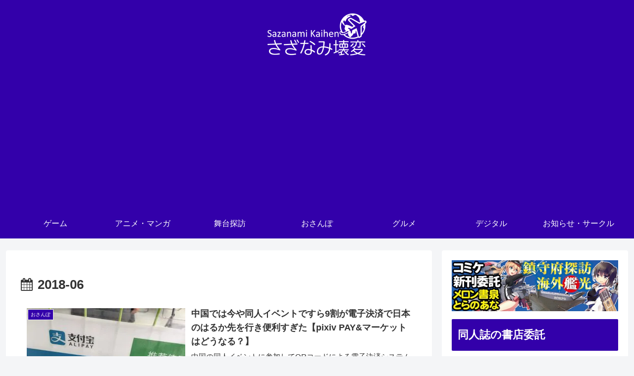

--- FILE ---
content_type: text/html; charset=utf-8
request_url: https://www.google.com/recaptcha/api2/aframe
body_size: 266
content:
<!DOCTYPE HTML><html><head><meta http-equiv="content-type" content="text/html; charset=UTF-8"></head><body><script nonce="eMNte4C7wueZhjvnG1FLow">/** Anti-fraud and anti-abuse applications only. See google.com/recaptcha */ try{var clients={'sodar':'https://pagead2.googlesyndication.com/pagead/sodar?'};window.addEventListener("message",function(a){try{if(a.source===window.parent){var b=JSON.parse(a.data);var c=clients[b['id']];if(c){var d=document.createElement('img');d.src=c+b['params']+'&rc='+(localStorage.getItem("rc::a")?sessionStorage.getItem("rc::b"):"");window.document.body.appendChild(d);sessionStorage.setItem("rc::e",parseInt(sessionStorage.getItem("rc::e")||0)+1);localStorage.setItem("rc::h",'1768993945248');}}}catch(b){}});window.parent.postMessage("_grecaptcha_ready", "*");}catch(b){}</script></body></html>